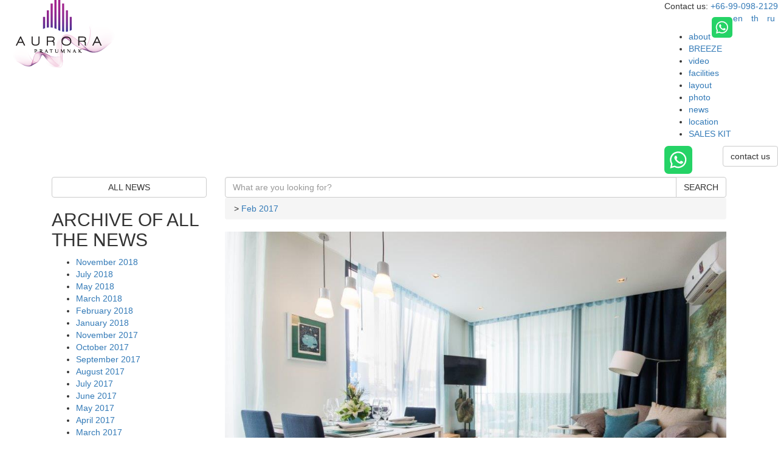

--- FILE ---
content_type: text/html; charset=UTF-8
request_url: https://aurora.in.th/mainpageposts/o-proekte-en-2/
body_size: 8268
content:
<!DOCTYPE html>

<html lang="en-US" prefix="og: http://ogp.me/ns# fb: http://ogp.me/ns/fb# article: http://ogp.me/ns/article#">

<head>

<meta http-equiv="X-UA-Compatible" content="IE=edge" />

<meta charset="UTF-8" />

<meta name="viewport" content="width=device-width, initial-scale=1" />









	<title>О проекте EN 2 | Luxury apartments in Pattaya | Aurora.in.th</title>



	


<meta name="test" content="">



<link rel="profile" href="https://gmpg.org/xfn/11" />

<link rel="pingback" href="https://aurora.in.th/xmlrpc.php" />

<!-- Latest compiled and minified CSS -->

<link rel="stylesheet" href="https://maxcdn.bootstrapcdn.com/bootstrap/3.3.7/css/bootstrap.min.css" integrity="sha384-BVYiiSIFeK1dGmJRAkycuHAHRg32OmUcww7on3RYdg4Va+PmSTsz/K68vbdEjh4u" crossorigin="anonymous">




<!-- SEO Ultimate (http://www.seodesignsolutions.com/wordpress-seo/) -->
	<meta property="og:title" content="О проекте EN 2" />
	<meta property="og:url" content="https://aurora.in.th/mainpageposts/o-proekte-en-2/" />
	<meta property="og:image" content="https://aurora.in.th/wp-content/uploads/2016/11/PIC-45.jpg" />
	<meta property="og:site_name" content="Luxury apartments in Pattaya | Aurora.in.th" />
<!-- /SEO Ultimate -->


<!-- Google Tag Manager for WordPress by gtm4wp.com -->
<script data-cfasync="false" data-pagespeed-no-defer type="text/javascript">//<![CDATA[
	var gtm4wp_datalayer_name = "dataLayer";
	var dataLayer = dataLayer || [];
//]]>
</script>
<!-- End Google Tag Manager for WordPress by gtm4wp.com --><link rel='dns-prefetch' href='//s.w.org' />
<link rel="alternate" type="application/rss+xml" title="Luxury apartments in Pattaya | Aurora.in.th &raquo; Feed" href="https://aurora.in.th/feed/" />
<link rel="alternate" type="application/rss+xml" title="Luxury apartments in Pattaya | Aurora.in.th &raquo; Comments Feed" href="https://aurora.in.th/comments/feed/" />
		<script type="text/javascript">
			window._wpemojiSettings = {"baseUrl":"https:\/\/s.w.org\/images\/core\/emoji\/2.2.1\/72x72\/","ext":".png","svgUrl":"https:\/\/s.w.org\/images\/core\/emoji\/2.2.1\/svg\/","svgExt":".svg","source":{"concatemoji":"https:\/\/aurora.in.th\/wp-includes\/js\/wp-emoji-release.min.js?ver=4.7.29"}};
			!function(t,a,e){var r,n,i,o=a.createElement("canvas"),l=o.getContext&&o.getContext("2d");function c(t){var e=a.createElement("script");e.src=t,e.defer=e.type="text/javascript",a.getElementsByTagName("head")[0].appendChild(e)}for(i=Array("flag","emoji4"),e.supports={everything:!0,everythingExceptFlag:!0},n=0;n<i.length;n++)e.supports[i[n]]=function(t){var e,a=String.fromCharCode;if(!l||!l.fillText)return!1;switch(l.clearRect(0,0,o.width,o.height),l.textBaseline="top",l.font="600 32px Arial",t){case"flag":return(l.fillText(a(55356,56826,55356,56819),0,0),o.toDataURL().length<3e3)?!1:(l.clearRect(0,0,o.width,o.height),l.fillText(a(55356,57331,65039,8205,55356,57096),0,0),e=o.toDataURL(),l.clearRect(0,0,o.width,o.height),l.fillText(a(55356,57331,55356,57096),0,0),e!==o.toDataURL());case"emoji4":return l.fillText(a(55357,56425,55356,57341,8205,55357,56507),0,0),e=o.toDataURL(),l.clearRect(0,0,o.width,o.height),l.fillText(a(55357,56425,55356,57341,55357,56507),0,0),e!==o.toDataURL()}return!1}(i[n]),e.supports.everything=e.supports.everything&&e.supports[i[n]],"flag"!==i[n]&&(e.supports.everythingExceptFlag=e.supports.everythingExceptFlag&&e.supports[i[n]]);e.supports.everythingExceptFlag=e.supports.everythingExceptFlag&&!e.supports.flag,e.DOMReady=!1,e.readyCallback=function(){e.DOMReady=!0},e.supports.everything||(r=function(){e.readyCallback()},a.addEventListener?(a.addEventListener("DOMContentLoaded",r,!1),t.addEventListener("load",r,!1)):(t.attachEvent("onload",r),a.attachEvent("onreadystatechange",function(){"complete"===a.readyState&&e.readyCallback()})),(r=e.source||{}).concatemoji?c(r.concatemoji):r.wpemoji&&r.twemoji&&(c(r.twemoji),c(r.wpemoji)))}(window,document,window._wpemojiSettings);
		</script>
		<style type="text/css">
img.wp-smiley,
img.emoji {
	display: inline !important;
	border: none !important;
	box-shadow: none !important;
	height: 1em !important;
	width: 1em !important;
	margin: 0 .07em !important;
	vertical-align: -0.1em !important;
	background: none !important;
	padding: 0 !important;
}
</style>
<link rel='stylesheet' id='contact-form-7-css'  href='https://aurora.in.th/wp-content/plugins/contact-form-7/includes/css/styles.css?ver=4.7' type='text/css' media='all' />
<link rel='stylesheet' id='voidx-style-css'  href='https://aurora.in.th/wp-content/themes/aurora/style.css?ver=1676366905' type='text/css' media='all' />
<link rel='stylesheet' id='tablepress-default-css'  href='https://aurora.in.th/wp-content/plugins/tablepress/css/default.min.css?ver=1.7' type='text/css' media='all' />
<link rel='stylesheet' id='fancybox-css'  href='https://aurora.in.th/wp-content/plugins/easy-fancybox/css/jquery.fancybox.min.css?ver=1.3.24' type='text/css' media='screen' />
<script type='text/javascript' src='https://aurora.in.th/wp-includes/js/jquery/jquery.js?ver=1.12.4'></script>
<script type='text/javascript' src='https://aurora.in.th/wp-includes/js/jquery/jquery-migrate.min.js?ver=1.4.1'></script>
<script type='text/javascript' src='https://aurora.in.th/wp-content/themes/aurora/js/x-header.js?ver=1488538348'></script>
<link rel='https://api.w.org/' href='https://aurora.in.th/wp-json/' />
<link rel="EditURI" type="application/rsd+xml" title="RSD" href="https://aurora.in.th/xmlrpc.php?rsd" />
<link rel="wlwmanifest" type="application/wlwmanifest+xml" href="https://aurora.in.th/wp-includes/wlwmanifest.xml" /> 
<link rel='prev' title='О проекте EN 1' href='https://aurora.in.th/mainpageposts/aktsii-ru-2/' />
<link rel='next' title='О проекте EN 3' href='https://aurora.in.th/mainpageposts/o-proekte-en-3/' />
<link rel="canonical" href="https://aurora.in.th/mainpageposts/o-proekte-en-2/" />
<link rel='shortlink' href='https://aurora.in.th/?p=615' />
<link rel="alternate" type="application/json+oembed" href="https://aurora.in.th/wp-json/oembed/1.0/embed?url=https%3A%2F%2Faurora.in.th%2Fmainpageposts%2Fo-proekte-en-2%2F" />
<link rel="alternate" type="text/xml+oembed" href="https://aurora.in.th/wp-json/oembed/1.0/embed?url=https%3A%2F%2Faurora.in.th%2Fmainpageposts%2Fo-proekte-en-2%2F&#038;format=xml" />

<!-- Google Tag Manager for WordPress by gtm4wp.com -->
<script data-cfasync="false" data-pagespeed-no-defer type="text/javascript">//<![CDATA[
	var dataLayer_content = {"pagePostType":"mainpageposts","pagePostType2":"single-mainpageposts","pagePostAuthor":"admin"};
	dataLayer.push( dataLayer_content );//]]>
</script>
<script data-cfasync="false">//<![CDATA[
(function(w,d,s,l,i){w[l]=w[l]||[];w[l].push({'gtm.start':
new Date().getTime(),event:'gtm.js'});var f=d.getElementsByTagName(s)[0],
j=d.createElement(s),dl=l!='dataLayer'?'&l='+l:'';j.async=true;j.src=
'//www.googletagmanager.com/gtm.'+'js?id='+i+dl;f.parentNode.insertBefore(j,f);
})(window,document,'script','dataLayer','GTM-NB5C93');//]]>
</script>
<!-- End Google Tag Manager -->
<!-- End Google Tag Manager for WordPress by gtm4wp.com --><link rel="alternate" href="https://aurora.in.th/mainpageposts/o-proekte-en-2/" hreflang="en" />
<link rel="alternate" href="https://aurora.in.th/mainpageposts/o-proekte-th-2/" hreflang="th" />
<link rel="alternate" href="https://aurora.in.th/mainpageposts/o-proekte-ru-2/" hreflang="ru" />
<link rel="icon" href="https://aurora.in.th/wp-content/uploads/2017/04/cropped-favicon-192x192-32x32.png" sizes="32x32" />
<link rel="icon" href="https://aurora.in.th/wp-content/uploads/2017/04/cropped-favicon-192x192-192x192.png" sizes="192x192" />
<link rel="apple-touch-icon-precomposed" href="https://aurora.in.th/wp-content/uploads/2017/04/cropped-favicon-192x192-180x180.png" />
<meta name="msapplication-TileImage" content="https://aurora.in.th/wp-content/uploads/2017/04/cropped-favicon-192x192-270x270.png" />

</head>



<body    class="mainpageposts-template-default single single-mainpageposts postid-615">


	
	


<base>

  <div id="page" class="hfeed site">

	<div id="wrap-header" class="wrap-header">

	  <header id="masthead" class="site-header">

		<div class="site-branding pull-left">

			<noscript>

					For full functionality of this site it is necessary to enable JavaScript.

					Here are the <a href="http://www.enable-javascript.com/" target="_blank" class="external" rel="nofollow"> instructions how to enable JavaScript in your web browser</a>.

			</noscript>

			<div class="logo">

				
			  <a href="https://aurora.in.th" class="custom-logo-link" rel="home" itemprop="url">

				
				<img width="189" height="112" src="https://aurora.in.th/wp-content/uploads/2017/01/logo.png" class="custom-logo" alt="logo" itemprop="logo">

				
			 </a>

			</div>

		  <!-- <h1 class="site-title"><a href="" rel="home"></a></h1> -->

		  <!-- <h2 class="site-description"></h2> -->

		</div>

		<div class="pull-right">

			<button id="responsive-menu-toggle" class="navbar-toggle">

				<span class="icon-bar"></span>

				<span class="icon-bar"></span>

				<span class="icon-bar"></span>

				
			</button>
			<a class="wa-header-link external" href="https://wa.me/message/ZVK5ZNIPLYFWG1" target="_blank"" rel="nofollow"><svg xmlns="http://www.w3.org/2000/svg"
aria-label="WhatsApp" role="img" style="height: 34px; top: 28px;right: 75px; position: absolute;" viewBox="0 0 512 512"><rect
width="512" height="512"
rx="15%"
fill="#25d366"/><path fill="#25d366" stroke="#ffffff" stroke-width="26" d="M123 393l14-65a138 138 0 1150 47z"/><path fill="#ffffff" d="M308 273c-3-2-6-3-9 1l-12 16c-3 2-5 3-9 1-15-8-36-17-54-47-1-4 1-6 3-8l9-14c2-2 1-4 0-6l-12-29c-3-8-6-7-9-7h-8c-2 0-6 1-10 5-22 22-13 53 3 73 3 4 23 40 66 59 32 14 39 12 48 10 11-1 22-10 27-19 1-3 6-16 2-18"/></svg></a>
			<div class="text-right">

				<div class="phone">

					
						<span class="phone_text">Contact us: </span>

						<a class="phone_namber en" href="tel:66990982129">+66-99-098-2129</a>

					
				</div>

                
				    <ul class="lang-swicher list-inline">	<li class="lang-item lang-item-6 lang-item-en lang-item-first current-lang"><a lang="en-US" hreflang="en-US" href="https://aurora.in.th/mainpageposts/o-proekte-en-2/">en</a></li>
	<li class="lang-item lang-item-10 lang-item-th"><a lang="th" hreflang="th" href="https://aurora.in.th/mainpageposts/o-proekte-th-2/">th</a></li>
	<li class="lang-item lang-item-3 lang-item-ru"><a lang="ru-RU" hreflang="ru-RU" href="https://aurora.in.th/mainpageposts/o-proekte-ru-2/">ru</a></li>
</ul>

                
			</div>

			<nav id="site-navigation" class="site-navigation">



			  <div id="responsive-menu">

                  
                  <div class="menu-menu_header_en-container"><ul id="menu-header" class="menu-inline"><li id="menu-item-8" class="menu-item menu-item-type-custom menu-item-object-custom menu-item-8"><a href="#about">about</a></li>
<li id="menu-item-9" class="menu-item menu-item-type-custom menu-item-object-custom menu-item-9"><a href="#special">BREEZE</a></li>
<li id="menu-item-10" class="menu-item menu-item-type-custom menu-item-object-custom menu-item-10"><a href="#video">video</a></li>
<li id="menu-item-11" class="menu-item menu-item-type-custom menu-item-object-custom menu-item-11"><a href="#facilities">facilities</a></li>
<li id="menu-item-12" class="menu-item menu-item-type-custom menu-item-object-custom menu-item-12"><a href="#layout">layout</a></li>
<li id="menu-item-13" class="menu-item menu-item-type-custom menu-item-object-custom menu-item-13"><a href="#photo">photo</a></li>
<li id="menu-item-852" class="menu-item menu-item-type-custom menu-item-object-custom menu-item-852"><a href="#news_main_page">news</a></li>
<li id="menu-item-16" class="menu-item menu-item-type-custom menu-item-object-custom menu-item-16"><a href="#location">location</a></li>
<li id="menu-item-813" class="menu-item menu-item-type-post_type menu-item-object-page menu-item-813"><a href="https://aurora.in.th/dlya-agenta-en/">SALES KIT</a></li>
</ul></div>
			    
				</div>

            </nav>

			<div class="clearfix"></div>

			
				<a href="#contact" class="btn btn-default btn-pinck btn_contact_us pull-right scrollto">contact us</a>
				<a class="wa-header-pc external" href="https://wa.me/message/ZVK5ZNIPLYFWG1" target="_blank" "="" rel="nofollow"><svg xmlns="http://www.w3.org/2000/svg" aria-label="WhatsApp" role="img" style="height: 46px;top: 28px;right: 75px;/* position: absolute; */" viewBox="0 0 512 512"><rect width="512" height="512" rx="15%" fill="#25d366"></rect><path fill="#25d366" stroke="#ffffff" stroke-width="26" d="M123 393l14-65a138 138 0 1150 47z"></path><path fill="#ffffff" d="M308 273c-3-2-6-3-9 1l-12 16c-3 2-5 3-9 1-15-8-36-17-54-47-1-4 1-6 3-8l9-14c2-2 1-4 0-6l-12-29c-3-8-6-7-9-7h-8c-2 0-6 1-10 5-22 22-13 53 3 73 3 4 23 40 66 59 32 14 39 12 48 10 11-1 22-10 27-19 1-3 6-16 2-18"></path></svg></a>	
			
		</div>

		<div class="clearfix"></div>

	  </header>

	</div>

	<div id="wrap-main" class="wrap-main">

<div class="container">
    <aside id="wrap-sidebar" class="wrap-sidebar col-md-3">
      <div id="secondary" class="widget-area" role="complementary">
      <aside id="text-29" class="widget widget_text">			<div class="textwidget"><a href="https://aurora.in.th/category/news-en/" class="all_news btn btn-default btn-pinck center-block">ALL NEWS</a></div>
		</aside><aside id="archives-3" class="widget widget_archive"><h2>ARCHIVE OF ALL THE NEWS</h2>		<ul>
			<li><a href='https://aurora.in.th/2018/11/'>November 2018</a></li>
	<li><a href='https://aurora.in.th/2018/07/'>July 2018</a></li>
	<li><a href='https://aurora.in.th/2018/05/'>May 2018</a></li>
	<li><a href='https://aurora.in.th/2018/03/'>March 2018</a></li>
	<li><a href='https://aurora.in.th/2018/02/'>February 2018</a></li>
	<li><a href='https://aurora.in.th/2018/01/'>January 2018</a></li>
	<li><a href='https://aurora.in.th/2017/11/'>November 2017</a></li>
	<li><a href='https://aurora.in.th/2017/10/'>October 2017</a></li>
	<li><a href='https://aurora.in.th/2017/09/'>September 2017</a></li>
	<li><a href='https://aurora.in.th/2017/08/'>August 2017</a></li>
	<li><a href='https://aurora.in.th/2017/07/'>July 2017</a></li>
	<li><a href='https://aurora.in.th/2017/06/'>June 2017</a></li>
	<li><a href='https://aurora.in.th/2017/05/'>May 2017</a></li>
	<li><a href='https://aurora.in.th/2017/04/'>April 2017</a></li>
	<li><a href='https://aurora.in.th/2017/03/'>March 2017</a></li>
	<li><a href='https://aurora.in.th/2017/02/'>February 2017</a></li>
	<li><a href='https://aurora.in.th/2017/01/'>January 2017</a></li>
	<li><a href='https://aurora.in.th/2016/12/'>December 2016</a></li>
	<li><a href='https://aurora.in.th/2016/11/'>November 2016</a></li>
	<li><a href='https://aurora.in.th/2016/10/'>October 2016</a></li>
	<li><a href='https://aurora.in.th/2016/09/'>September 2016</a></li>
	<li><a href='https://aurora.in.th/2016/05/'>May 2016</a></li>
		</ul>
		</aside>    </div>
  </aside>
    <main class="col-md-9">
        <form id="searchform" class="search" role="search" method="get" action="https://aurora.in.th/">
                 <div class="row">
                     <div class="col-md-12">
                         <div class="input-group">
                         <input id="s" class="form-control" type="search" name="s" placeholder="What are you looking for?" value="">
                     <input type="hidden" name="lang" value="en"/>
                     <span class="input-group-btn">
                     <button id="searchsubmit" class="btn btn-default" type="submit">SEARCH</button>
                   </span>
                 </div>
             </div>
         </div>
     </form>        <div class="row">
            <div class="col-md-12 col-sm-12 col-xs-12">
                                        <div class="news-single">
                                                        <div class="breadcrumb"><a href="" ></a> > <a href="/2017/02/">Feb 2017</a></div>
                            <div class="wp-block inverse no-margin">
                                                                    <div class="figure">
                                        <img width="960" height="639" src="https://aurora.in.th/wp-content/uploads/2016/11/PIC-45-1024x682.jpg" class="img-responsive wp-post-image" alt="" srcset="https://aurora.in.th/wp-content/uploads/2016/11/PIC-45.jpg 1024w, https://aurora.in.th/wp-content/uploads/2016/11/PIC-45-300x200.jpg 300w, https://aurora.in.th/wp-content/uploads/2016/11/PIC-45-768x512.jpg 768w, https://aurora.in.th/wp-content/uploads/2016/11/PIC-45-800x533.jpg 800w" sizes="(max-width: 960px) 100vw, 960px" />                                        <div class="wp-block-info-over left wp-block-info-over-single">
                                            <h2 class="news-title news-title-single"></h2>
                                        </div>
                                    </div>
                                                                <div class="news-desc">
                                    <h3 class="news-quote">О проекте EN 2</h3>
                                    <div class="news-text">The awe-inspiring common area of the Aurora Condominium project consists of a second level space grand entrance hall with fashionable furniture, which allows the residents to enjoy the quiet comfort found only in some of the better hotel lobbies. The Fitness Center offers  Life Fitness equipment and a large swimming pool. The tanning area is located by the Fitness Center for easy and convenient access to relax after an intensive workout.</div>
                                    <div class="news-date">06.02.2017</div>
                                </div>
                            </div>
                        </div>
                                                <ul class="pager">
                                                            <li class="previous disabled"><a href="#" rel="prev"><span class="arrow-l"></span>Previous</a></li>
                                                                                        <li class="next disabled"><a href="#" rel="next">Next<span class="arrow-r"></span></a></li>
                                                    </ul>
                                    </div> <!-- END OF news-block-->
        </div>
        <section id="contact-news" class="contact-news">
            
        <h3 class="questions-title"><span>Still have questions</span></h3>

    
    <ul class="list-unstyled list-inline message-icon-list">

        <li class="message-icon message-icon-message"><a href="https://m.me/867922796616847" target="_blank" class="external" rel="nofollow"></a></li>

        <!-- <li class="message-icon message-icon-viber"><a href="http://www.viber.com/aurora" target="_blank" class="external" rel="nofollow"></a></li> -->

        <li class="message-icon message-icon-line"><a href="https://line.me/R/ti/p/%40sek8012h" target="_blank" class="external" rel="nofollow"></a></li>
        <li class="message-icon-wa message-icon-whatsap"><a href="https://wa.me/message/ZVK5ZNIPLYFWG1" target="_blank" class="external" rel="nofollow"></a></li>

    </ul>

    <div role="form" class="wpcf7" id="wpcf7-f964-o1" lang="ru-RU" dir="ltr">
<div class="screen-reader-response"></div>
<form action="/mainpageposts/o-proekte-en-2/#wpcf7-f964-o1" method="post" class="wpcf7-form mailchimp-ext-0.5.04" novalidate="novalidate">
<div style="display: none;">
<input type="hidden" name="_wpcf7" value="964" />
<input type="hidden" name="_wpcf7_version" value="4.7" />
<input type="hidden" name="_wpcf7_locale" value="ru_RU" />
<input type="hidden" name="_wpcf7_unit_tag" value="wpcf7-f964-o1" />
<input type="hidden" name="_wpnonce" value="900df981f3" />
</div>
<p class="call-back">AURORA team member will contact you immediately</p>
<div class="form-group"><span class="wpcf7-form-control-wrap text-769"><input type="text" name="text-769" value="" size="40" class="wpcf7-form-control wpcf7-text wpcf7-validates-as-required form-control" id="name" aria-required="true" aria-invalid="false" placeholder="Name" /></span></div>
<div class="form-group"><span class="wpcf7-form-control-wrap text-488"><input type="text" name="text-488" value="" size="40" class="wpcf7-form-control wpcf7-text form-control" id="phone" aria-invalid="false" placeholder="Phone" /></span></div>
<div class="form-group"><span class="wpcf7-form-control-wrap email-828"><input type="email" name="email-828" value="" size="40" class="wpcf7-form-control wpcf7-text wpcf7-email wpcf7-validates-as-required wpcf7-validates-as-email form-control" id="mail" aria-required="true" aria-invalid="false" placeholder="e-mail" /></span></div>
<div class="form-group"><span class="wpcf7-form-control-wrap textarea-657"><textarea name="textarea-657" cols="40" rows="10" class="wpcf7-form-control wpcf7-textarea wpcf7-validates-as-required form-control" id="message" aria-required="true" aria-invalid="false" placeholder="Message"></textarea></span></div>
<div class="form-group btn-submit" onclick="yaCounter26864055.reachGoal('SEND_FORM_CLIENT'); return true;"><input type="submit" value="Ask" class="wpcf7-form-control wpcf7-submit btn btn-default text-uppercase text-center" id="questions_submit" /></div>
<div class="wpcf7-response-output wpcf7-display-none"></div><p style="display: none !important"><span class="wpcf7-form-control-wrap referer-page"><input type="hidden" name="referer-page" value="direct visit" class="wpcf7-form-control wpcf7-text referer-page" aria-invalid="false"></span></p>
<!-- Chimpmail extension by Renzo Johnson --></form></div>
        </section>
    </main>
</div> <!-- END OF container-->
<div class="page__buffer"></div>
      <div id="wrap-footer" class="wrap-footer">
        <footer id="colophon" class="site-footer">
          <!-- <nav id="site-footer-navigation"> -->
                      <!-- </nav> -->
          <section id="social" class="social">
              <h3 class="social-title"><span>SOCIAL</span></h3>
              <p>Get in touch with us!</p>
              <div class="social-wrap container">
                  <div class="row">
                      <div class="col-md-6">
                          <p class="social_address_title">OFFICE ADDRESS</p>
                          <p class="social_address">Soi Kasetsin 7, Nongprue, Banglamung, Chonburi, Thailand</p>
                      </div>
                      <div class="col-md-6">
                          <ul class="social-list list-unstiled list-inline">
                              <li class="social-list-item">
                                  <a rel="nofollow" class="sociai-icon facebook-icon external" href="https://www.facebook.com/aurora.pratumnak/?ref=page_internal" target="_blank"></a>
                              </li>
                              <li class="social-list-item">
                                  <a rel="nofollow" class="sociai-icon goolgePlas-icon external" href="https://plus.google.com/115378551012423955859" target="_blank"></a></li>
                              <!-- <li class="social-list-item">
                                  <a class="sociai-icon instagram-icon" href="#" target="_blank"></a>
                              </li> -->
                              <li class="social-list-item">
                                  <a rel="nofollow" class="sociai-icon youTube-icon external" href="https://www.youtube.com/channel/UCLimkYtHewExBQxD1R3cBeA" target="_blank"></a>
                              </li>
                          </ul>
                          <p class="footer-phone">
                              <span class="sociai-icon phone-icon"></span>
                              <a class="phone_namber en" href="tel:66990982129">+66-99-098-2129</a>
                          </p>
                  </div>
                  <div class="copiright">Aurora Condominium Pratumnak &#169; 2014-2026</div>
              </div>
          </section>
          </div>
        </footer>
      </div>
    </div>
  
<!-- Google Tag Manager (noscript) -->
<noscript><iframe src="https://www.googletagmanager.com/ns.html?id=GTM-NB5C93"
height="0" width="0" style="display:none;visibility:hidden" aria-hidden="true"></iframe></noscript>
<!-- End Google Tag Manager (noscript) --><div id="su-footer-links" style="text-align: center;"></div><script type='text/javascript' src='https://aurora.in.th/wp-content/plugins/duracelltomi-google-tag-manager/js/gtm4wp-form-move-tracker.js?ver=1.14.2'></script>
<script type='text/javascript' src='https://aurora.in.th/wp-content/themes/aurora/js/x-footer.js?ver=1488538349'></script>
<script type='text/javascript' src='https://aurora.in.th/wp-content/plugins/easy-fancybox/js/jquery.fancybox.min.js?ver=1.3.24'></script>
<script type='text/javascript'>
var fb_timeout, fb_opts={'overlayShow':true,'hideOnOverlayClick':true,'showCloseButton':true,'margin':20,'centerOnScroll':true,'enableEscapeButton':true,'autoScale':true };
if(typeof easy_fancybox_handler==='undefined'){
var easy_fancybox_handler=function(){
jQuery('.nofancybox,a.wp-block-file__button,a.pin-it-button,a[href*="pinterest.com/pin/create"],a[href*="facebook.com/share"],a[href*="twitter.com/share"]').addClass('nolightbox');
/* IMG */
var fb_IMG_select='a[href*=".jpg"]:not(.nolightbox,li.nolightbox>a),area[href*=".jpg"]:not(.nolightbox),a[href*=".jpeg"]:not(.nolightbox,li.nolightbox>a),area[href*=".jpeg"]:not(.nolightbox),a[href*=".png"]:not(.nolightbox,li.nolightbox>a),area[href*=".png"]:not(.nolightbox)';
jQuery(fb_IMG_select).addClass('fancybox image');
var fb_IMG_sections=jQuery('.gallery,.wp-block-gallery,.tiled-gallery,.wp-block-jetpack-tiled-gallery');
fb_IMG_sections.each(function(){jQuery(this).find(fb_IMG_select).attr('rel','gallery-'+fb_IMG_sections.index(this));});
jQuery('a.fancybox,area.fancybox,li.fancybox a').each(function(){jQuery(this).fancybox(jQuery.extend({},fb_opts,{'transitionIn':'elastic','easingIn':'easeOutBack','transitionOut':'elastic','easingOut':'easeInBack','opacity':false,'hideOnContentClick':true,'titleShow':true,'titlePosition':'inside','titleFromAlt':true,'showNavArrows':true,'enableKeyboardNav':true,'cyclic':true}))});};
jQuery('a.fancybox-close').on('click',function(e){e.preventDefault();jQuery.fancybox.close()});
};
jQuery(easy_fancybox_handler);jQuery(document).on('post-load',easy_fancybox_handler);
</script>
<script type='text/javascript' src='https://aurora.in.th/wp-content/plugins/easy-fancybox/js/jquery.easing.min.js?ver=1.4.1'></script>
<script type='text/javascript' src='https://aurora.in.th/wp-content/plugins/easy-fancybox/js/jquery.mousewheel.min.js?ver=3.1.13'></script>
<script type='text/javascript' src='https://aurora.in.th/wp-includes/js/wp-embed.min.js?ver=4.7.29'></script>
  <script src="https://aurora.in.th/wp-content/themes/aurora/js/functions.js"></script>

  <!-- Yandex.Metrika counter -->
<script type="text/javascript">
    (function (d, w, c) {
    (w[c] = w[c] || []).push(function() {
    try {
    w.yaCounter26864055 = new Ya.Metrika({id:26864055,
            webvisor:true,
            clickmap:true,
            trackLinks:true,
            accurateTrackBounce:true});
    } catch (e) { }
    });
    var n = d.getElementsByTagName("script")[0],
            s = d.createElement("script"),
            f = function () { n.parentNode.insertBefore(s, n); };
    s.type = "text/javascript";
    s.async = true;
    s.src = (d.location.protocol == "https:" ? "https:" : "http:") + "//mc.yandex.ru/metrika/watch.js";
    if (w.opera == "[object Opera]") {
    d.addEventListener("DOMContentLoaded", f, false);
    } else { f(); }
    })(document, window, "yandex_metrika_callbacks");</script>
<noscript>
<div>
    <img src="//mc.yandex.ru/watch/26864055" style="position:absolute; left:-9999px;" alt="" />
</div>
</noscript>
<!-- /Yandex.Metrika counter -->
<!-- Global Site Tag (gtag.js) - Google Analytics -->
<script async src="https://www.googletagmanager.com/gtag/js?id=UA-106585200-1"></script>
<script>
  window.dataLayer = window.dataLayer || [];
  function gtag(){dataLayer.push(arguments)};
  gtag('js', new Date());

  gtag('config', 'UA-106585200-1');
</script>

<!-- Google Code for &#1050;&#1086;&#1085;&#1074;&#1077;&#1088;&#1089;&#1080;&#1103; Conversion Page
In your html page, add the snippet and call
goog_report_conversion when someone clicks on the
chosen link or button. -->
<script type="text/javascript">
  /* <![CDATA[ */
  goog_snippet_vars = function() {
    var w = window;
    w.google_conversion_id = 836929029;
    w.google_conversion_label = "JgDBCN7zgnUQhYyKjwM";
    w.google_remarketing_only = false;
  }
  // DO NOT CHANGE THE CODE BELOW.
  goog_report_conversion = function(url) {
    goog_snippet_vars();
    window.google_conversion_format = "3";
    var opt = new Object();
    opt.onload_callback = function() {
    if (typeof(url) != 'undefined') {
      window.location = url;
    }
  }
  var conv_handler = window['google_trackConversion'];
  if (typeof(conv_handler) == 'function') {
    conv_handler(opt);
  }
}
/* ]]> */
</script>
<script type="text/javascript"
  src="//www.googleadservices.com/pagead/conversion_async.js">
</script>

  </body>
</html>
